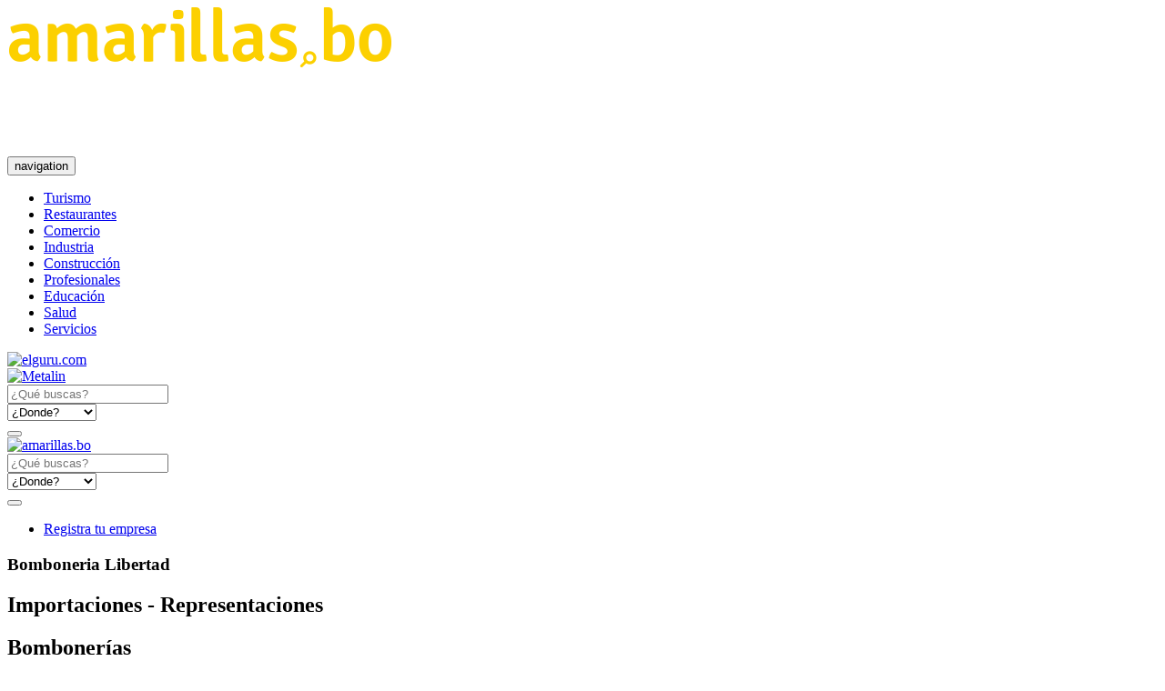

--- FILE ---
content_type: text/html; charset=UTF-8
request_url: https://amarillas.com.bo/empresa/bomboneria-libertad
body_size: 10787
content:
<!DOCTYPE html>
<html lang="en">
	<head>
		<meta name="robots" content="index, follow"/>
<meta charset="UTF-8">
<title>Bomboneria Libertad, Importaciones - Representaciones | Cochabamba</title>
  <meta name="description" content="Importaciones - Representaciones:Bomboneria Libertad%s, Calle Esteban Arze..., Teléfono.:42564...,Bomboneria Libertad - Importaciones y representaciones: Ubicad" />
<meta property="og:title" content="Bomboneria Libertad, Importaciones - Representaciones | Cochabamba" />
<meta property="og:locale" content="es_LA" />
<meta property="og:type" content="website" />
<meta property="og:url" content="http://amarillas.com.bo/empresa/bomboneria-libertad" />
<meta property="og:site_name" content="amarillas.bo" />
<meta property="og:image" content="http://amarillas.com.bo/img/companies/logos/5521-bomboneria-libertad.jpg" />
<meta property="og:image:type" content="image/jpeg" />
<meta property="og:image:width" content="350" />
<meta property="og:image:height" content="350" />
<link rel="image_src" href="https://amarillas.com.bo/img/companies/logos/5521-bomboneria-libertad.jpg" />
<link rel="alternate" hreflang="es-es" media="only screen and (max-width: 640px)" href="https://amarillas.bo" />
  <meta property="og:description" content="Importaciones - Representaciones:Bomboneria Libertad%s, Calle Esteban Arze..., Teléfono.:42564...,Bomboneria Libertad - Importaciones y representaciones: Ubicad" />
<script type="text/javascript">
  if (location!= top.location){
    top.location = 'http://amarillas.bo';
    alert("Página no permitida, por favor haga click en OK para ir a la página oficial.")
  }
</script>
<meta property="fb:app_id" content="215975488751364" /> 
<meta name="twitter:card" content="summary" />
<meta name="twitter:site" content="@amarillas_bo" />
<meta name="twitter:creator" content="@amarillas_bo" />
<meta name="twitter:title" content="Bomboneria Libertad, Importaciones - Representaciones | Cochabamba" />
  <meta name="twitter:description" content="Importaciones - Representaciones:Bomboneria Libertad%s, Calle Esteban Arze..., Teléfono.:42564...,Bomboneria Libertad - Importaciones y representaciones: Ubicad" />
<meta property="twitter:image" content="http://amarillas.com.bo/img/companies/logos/5521-bomboneria-libertad.jpg" />
<meta name="author" content="amarillas.bo"/>        
<meta http-equiv="content-language" content="es" /> 
<meta http-equiv="Content-Type" content="text/html; charset=utf-8" />
<meta content='width=device-width, initial-scale=1, maximum-scale=1, user-scalable=no' name='viewport'>
<link rel="canonical" href="https://amarillas.com.bo/empresa/bomboneria-libertad" />
<link rel="publisher" href="https://plus.google.com/100229488842302222222"/>
<link rel="author" href="https://plus.google.com/100229488842302222222">
  <link href="https://amarillas.com.bo/css/company.css?ver=2.8" rel="stylesheet" type="text/css" />

<!--[if lt IE 9]>    
    <script src="http://apps.bdimg.com/libs/html5shiv/3.7/html5shiv.min.js"></script>
    <script src="http://apps.bdimg.com/libs/respond.js/1.4.2/respond.min.js"></script>
    <link href="http://amarillas.com.bo/css/bootstrap-ie7fix.css" rel="stylesheet" type="text/css" />
<![endif]-->

<link rel="apple-touch-icon" sizes="57x57" href="/apple-icon-57x57.png">
<link rel="apple-touch-icon" sizes="60x60" href="/apple-icon-60x60.png">
<link rel="apple-touch-icon" sizes="72x72" href="/apple-icon-72x72.png">
<link rel="apple-touch-icon" sizes="76x76" href="/apple-icon-76x76.png">
<link rel="apple-touch-icon" sizes="114x114" href="/apple-icon-114x114.png">
<link rel="apple-touch-icon" sizes="120x120" href="/apple-icon-120x120.png">
<link rel="apple-touch-icon" sizes="144x144" href="/apple-icon-144x144.png">
<link rel="apple-touch-icon" sizes="152x152" href="/apple-icon-152x152.png">
<link rel="apple-touch-icon" sizes="180x180" href="/apple-icon-180x180.png">
<link rel="icon" type="image/png" sizes="192x192"  href="/android-icon-192x192.png">
<link rel="icon" type="image/png" sizes="32x32" href="/favicon-32x32.png">
<link rel="icon" type="image/png" sizes="96x96" href="/favicon-96x96.png">
<link rel="icon" type="image/png" sizes="16x16" href="/favicon-16x16.png">
<link rel="manifest" href="/manifest.json">
<meta name="msapplication-TileColor" content="#F0CF2C">
<meta name="msapplication-TileImage" content="/ms-icon-144x144.png">
<meta name="theme-color" content="#F0CF2C">
	</head>
	<body>
		<header>
			<div class="container">  
  <div class="row padding-vertical">
    <div class="col-md-4 text-center" id="logo">          
              <a href="https://amarillas.com.bo" class="navbar-brand" title="Importaciones - Representaciones:Bomboneria Libertad%s, Calle Esteban Arze..., Teléfono.:42564...,Bomboneria Libertad - Importaciones y representaciones: Ubicad"><img src="https://amarillas.com.bo/img/logo.png?=ver2.0" class="img-responsive" alt="amarillas.bo">
                  </a>
          </div>
        <div class="col-md-8 text-right">
      <script async src="https://pagead2.googlesyndication.com/pagead/js/adsbygoogle.js"></script>
      <ins class="adsbygoogle"
           style="display:inline-block;width:728px;height:90px"
           data-ad-client="ca-pub-8154156985497988"
           data-ad-slot="7892037898"></ins>
      <script>
           (adsbygoogle = window.adsbygoogle || []).push({});
      </script>
    </div>
            
  </div>

  </div>              <nav class="navbar navbar-default navbar-static-top">
  <div class="navbar-header">
    <button aria-controls="navbar" aria-expanded="false" data-target="#navbar" data-toggle="collapse" class="navbar-toggle collapsed" type="button">
      <span class="sr-only">navigation</span>
      <span class="icon-bar"></span>
      <span class="icon-bar"></span>
      <span class="icon-bar"></span>
    </button>            
  </div>
  <div class="navbar-collapse collapse" id="navbar">
    <ul class="nav nav-justified snip1135">
            <li class=" "><a href="https://amarillas.com.bo/rubros-principales/turismo" title="Turismo" data-toggle="modal" class="link-modal-ajax" action="signup" rel="nofollow" data-hover="Turismo"><i class="icon-n-turismo"></i>Turismo</a></li>
            <li class=" "><a href="https://amarillas.com.bo/rubros-principales/restaurantes" title="Restaurantes" data-toggle="modal" class="link-modal-ajax" action="signup" rel="nofollow" data-hover="Restaurantes"><i class="icon-n-restaurante"></i>Restaurantes</a></li>
            <li class=" "><a href="https://amarillas.com.bo/rubros-principales/comercio" title="Comercio" data-toggle="modal" class="link-modal-ajax" action="signup" rel="nofollow" data-hover="Comercio"><i class="icon-n-comercio"></i>Comercio</a></li>
            <li class=" "><a href="https://amarillas.com.bo/rubros-principales/industria" title="Industria" data-toggle="modal" class="link-modal-ajax" action="signup" rel="nofollow" data-hover="Industria"><i class="icon-n-industria"></i>Industria</a></li>
            <li class=" "><a href="https://amarillas.com.bo/rubros-principales/construccion" title="Construcción" data-toggle="modal" class="link-modal-ajax" action="signup" rel="nofollow" data-hover="Construcción"><i class="icon-n-construccion"></i>Construcción</a></li>
            <li class=" "><a href="https://amarillas.com.bo/rubros-principales/profesionales" title="Profesionales" data-toggle="modal" class="link-modal-ajax" action="signup" rel="nofollow" data-hover="Profesionales"><i class="icon-n-profesionales"></i>Profesionales</a></li>
            <li class=" "><a href="https://amarillas.com.bo/rubros-principales/educacion" title="Educación" data-toggle="modal" class="link-modal-ajax" action="signup" rel="nofollow" data-hover="Educación"><i class="icon-n-educacion"></i>Educación</a></li>
            <li class="hidden-sm hidden-md "><a href="https://amarillas.com.bo/rubros-principales/salud" title="Salud" data-toggle="modal" class="link-modal-ajax" action="signup" rel="nofollow" data-hover="Salud"><i class="icon-n-salud"></i>Salud</a></li>
            <li class="hidden-sm hidden-md "><a href="https://amarillas.com.bo/rubros-principales/servicios" title="Servicios" data-toggle="modal" class="link-modal-ajax" action="signup" rel="nofollow" data-hover="Servicios"><i class="icon-n-servicios"></i>Servicios</a></li>
          </ul>          
  </div>
</nav>      		</header>
		
		
		
		<section>
			<div class="container-fluid" id="wrap">
				<div class="col-md-2 col-xs-12" id="b-left">					
          <div class="list-banners">
                        	<div class="col-md-12 col-sm-6 col-xs-6">
	<a href="http://elguru.com/" title="elguru.com" target="_blank"> <img src="https://amarillas.com.bo/img/elguru.gif" class="img-responsive bann" alt="elguru.com"> </a>
</div>

<div class="col-md-12 col-sm-6 col-xs-6">
	<a href="http://maquinas.com.bo" title="Metalin" target="_blank"> <img src="https://amarillas.com.bo/banners/menu/img/metalinamar.gif" alt="Metalin" class="img-responsive"> </a>
</div>
	                      </div>
        </div>			
				        <div class="col-md-8 fxd-map" id="wrap_content">
        																
                                <div id="search" class="col-xs-12 mini hidden-xs">
        <div id="form" class="col-xs-12">
                <form method="POST" action="https://amarillas.com.bo/search" accept-charset="UTF-8"><input name="_token" type="hidden" value="1tQL14IK1kNtQPU0f2wAjo4JhDUkI9Ocht3uxuVp">    
        <input type="hidden" name="_token" value="1tQL14IK1kNtQPU0f2wAjo4JhDUkI9Ocht3uxuVp">
        <div class="col-xs-12 col-sm-6">
            <input placeholder="¿Qué buscas?" class="form-control input-lg" autocomplete="off" name="q" type="text" value="">
        </div>
        <div class="col-xs-12 col-sm-4">
            <select name="departamento" class="nice nice-select wide">
                <option value="0" selected>¿Donde?</option>
                                <option value="beni">Beni</option>            
                                <option value="cochabamba">Cochabamba</option>            
                                <option value="la-paz">La Paz</option>            
                                <option value="oruro">Oruro</option>            
                                <option value="pando">Pando</option>            
                                <option value="potosi">Potosí</option>            
                                <option value="santa-cruz">Santa Cruz</option>            
                                <option value="sucre">Sucre</option>            
                                <option value="tarija">Tarija</option>            
                            </select>
        </div>
        <div class="col-xs-12 col-sm-2">
            <button class="btnSearch" id="buscar" tabindex="5">
                <i class="icon-n-buscador"></i>
            </button>
        </div>

        </form>
    </div>
        <div class="clearfix"></div>
        
        
</div>                    
					<section class="col-xs-12 fxd-map">
					
						<div class="row">
							                              <div id="amtop"></div>
<div id="menutop">
  <div class="container-fluid">
    <div class="col-md-2">
      <a href="https://amarillas.com.bo" class="navbar-brand" title="Importaciones - Representaciones:Bomboneria Libertad%s, Calle Esteban Arze..., Teléfono.:42564...,Bomboneria Libertad - Importaciones y representaciones: Ubicad"><img src="https://amarillas.com.bo/img/logo_small.png" class="img-responsive" alt="amarillas.bo">
      </a>
    </div>

    <div class="col-md-8">
            <form method="POST" action="https://amarillas.com.bo/search" accept-charset="UTF-8"><input name="_token" type="hidden" value="1tQL14IK1kNtQPU0f2wAjo4JhDUkI9Ocht3uxuVp">    
      <input type="hidden" name="_token" value="1tQL14IK1kNtQPU0f2wAjo4JhDUkI9Ocht3uxuVp">
      <div class="col col-md-6">
          <input placeholder="¿Qué buscas?" class="form-control input-lg" name="q" type="text" value="">
      </div>
      <div class="col col-md-4">
          <select name="departamento" class="nice nice-select wide">
              <option value="0" selected>¿Donde?</option>
                            <option value="beni">Beni</option>            
                            <option value="cochabamba">Cochabamba</option>            
                            <option value="la-paz">La Paz</option>            
                            <option value="oruro">Oruro</option>            
                            <option value="pando">Pando</option>            
                            <option value="potosi">Potosí</option>            
                            <option value="santa-cruz">Santa Cruz</option>            
                            <option value="sucre">Sucre</option>            
                            <option value="tarija">Tarija</option>            
                        </select>
      </div>
      <div class="col col-md-2">
          <button class="btnSearch" id="buscar" tabindex="5">
              <i class="icon-n-buscador"></i>
          </button>
      </div>

      </form>
  </div>

  <div class="col-md-2">
    <ul class="menu">
      <li><a href="https://amarillas.com.bo/registrar-empresa" rel="nofollow" title="Registra tu empresa" class="">Registra tu empresa</a></li>
    </ul>
  </div>

  </div>
</div>              							
<div class="profile" itemscope itemtype="http://schema.org/LocalBusiness" id='schema-organization'>
  <div class="col-xs-12 content-wrap">
    <div class="header">
            <div class="info-name">
        <hgroup>
          <h1 class="profile-title"><span itemprop="name">Bomboneria Libertad</span></h1>
                      <h2 class="profile-slogan">Importaciones - Representaciones</h2>
                  </hgroup>
        <meta itemprop="priceRange" content="bs">
          
<div class="details ">
  <div class="categories"> 
     
                    <h2>Bombonerías</h2>
                <h2>Chocolates</h2>
                <h2>Elaboración de cacao, chocolate y productos de confitería</h2>
     
      </div>
</div>
      </div>
    </div>

    <div class="col-xs-12 text-center">
              <div id="pub-go-view" style="display: inline-block;"><script async src="https://pagead2.googlesyndication.com/pagead/js/adsbygoogle.js?client=ca-pub-5522101908917508"
     crossorigin="anonymous"></script>
<!-- profile -->
<ins class="adsbygoogle"
     style="display:block"
     data-ad-client="ca-pub-5522101908917508"
     data-ad-slot="7750597508"
     data-ad-format="auto"
     data-full-width-responsive="true"></ins>
<script>
     (adsbygoogle = window.adsbygoogle || []).push({});
</script></div>
          </div>
    <div class="col-xs-12 body">
      <div class="info">
        <div class="logo" >
          <img src="https://amarillas.com.bo/img/companies/logos/5521-bomboneria-libertad.jpg" itemprop="logo" class="img-responsive" alt="Bomboneria Libertad">
                      <meta itemprop="image" content="http://amarillas.com.bo/img/companies/logos/5521-bomboneria-libertad.jpg">
                  </div>
        <div class="information">
  <div class="info_item">
    <div itemprop="address" itemscope itemtype="http://schema.org/PostalAddress">
      <i class="icon-n-marcador"></i>
      <span itemprop="streetAddress"> Calle Esteban Arze entre Calama y Jordan  Nº 0-455 </span>
      <span itemprop="addressLocality">              , Central,
            <a href="https://amarillas.com.bo/departamento/cochabamba" title="Cochabamba">Cochabamba</a>, Bolivia</span>
              <a href="#map" class="page-scroll btn btn-success btn-xs">Ver mapa</a>
          </div>
  </div>
          
                    <div class="info_item">
                <i class="fa fa-phone"></i>
         
        <span class="term">Teléfono: </span><span itemprop="telephone">4256437</span>
      </div>  
        
     
  <meta itemprop="url" content="http://amarillas.com.bo/empresa/bomboneria-libertad" />
        <div class="info_item">
      <i class="fa fa-globe" aria-hidden="true"></i> <span class="term">Página web: </span> <span> <a itemprop="sameAs" rel="nofollow" title="http://www.bombonerialibertad.com" href="http://www.bombonerialibertad.com" target="_blank">http://www.bombonerialibertad.com</a></span>
    </div>
   
      
  </div>      </div>
    </div>
    
    <div class="col-xs-12 bar" itemprop="aggregateRating" itemscope itemtype="http://schema.org/AggregateRating">
      <meta itemprop="ratingValue" content="4.43">
      <meta itemprop="ratingCount" content="6">
      <div class="col col-md-4"> 
        <div class="rate">
          <span>Califica este perfil  </span> <div id="userRate"></div>  
        </div>
      </div>
            <div class="col col-md-8">
        <div class="network-item">
        <span class="term">Redes Sociales: </span>
        <ul class="network effect">
                  <li>
                            <a class="fb" title="https://www.facebook.com/bombonerialibertad/" rel="nofollow" href="https://www.facebook.com/bombonerialibertad/" target="_blank"> <i class="fa fa-facebook"></i></a>
                        </li>
                </ul>
        </div> 
      </div>
            
    </div>

          <div class="col-xs-12 ">
        <div class="description">
          <div class="block">
            <h3>Acerca De Nosotros</h3>
            Bomboneria Libertad - Importaciones y representaciones: Ubicados en Cochabamba, dedicados a la importación y representación de reconocidas marcas internacionales en el rubro de chocolates, Bombones, Galletas y Caramelos.
          </div>
        </div>
      </div>      
     
    
                            

          <div id="pub-go-about"><script async src="https://pagead2.googlesyndication.com/pagead/js/adsbygoogle.js?client=ca-pub-5522101908917508"
     crossorigin="anonymous"></script>
<!-- amarillas_perfil -->
<ins class="adsbygoogle"
     style="display:inline-block;width:728px;height:90px"
     data-ad-client="ca-pub-5522101908917508"
     data-ad-slot="6437515834"></ins>
<script>
     (adsbygoogle = window.adsbygoogle || []).push({});
</script></div>
    
          <div class="col-xs-12 ">
        <div class="description">
          <div class="block">
            <h3>Nosotros</h3>
            <p>&nbsp;Elaboracion de bombones y Chocolates en mas de 50 Variedades de Trufas, Cremas y con Licor, obtenidas de exclusivas recetas Europeas.</p>
<p>Presentaciones: Cajas de Regalo, latas y&nbsp; por peso (GRANEL)</p>
<p>Chocolates para toda ocasion: Pascua - Navidad- Ocasiones de amor, dia de la Madre y otros</p>
<p>Fraccionamos Frutos Secos, Granos y Snacks como:</p>
<p>Pistachios, Arandanos, Almendras Espa&ntilde;olas Tostadas, Casta&ntilde;as de Caju, Semillas de Carote y Zapallo tostadas y otras.</p>
          </div>
        </div>
      </div>
                   
    
    <div class="clearfix"></div>
              <div class="col-xs-12">
  <div class="products-wrap block" id="ProductsWrap">
    <h3>Nuestros productos</h3>
    <div class="row">   
              <div class="col-xs-6">
          <div class="product-box" >
            <a title="Producto de Bomboneria Libertad" href="javascript:;" data-fancybox='products' data-src="#modal-70"> 
              <img src="https://amarillas.com.bo/img/companies/5521/products/small_589eaf3d25fe6b3a2e17e7e300f5f3269396f1e8.jpg" class="img-responsive" alt="Bomboneria Libertad">
              <div class="product-info">
                <h4>Bombones Trufas</h4>
                <h5></h5>
              </div>
                          </a>
            <div class="checkboxes">
              <input id="cb-70" type="checkbox" data-product="{&quot;id&quot;:70,&quot;company_id&quot;:5521,&quot;name&quot;:&quot;Bombones Trufas&quot;,&quot;image&quot;:&quot;589eaf3d25fe6b3a2e17e7e300f5f3269396f1e8.jpg&quot;,&quot;description&quot;:null,&quot;price&quot;:null,&quot;currency&quot;:&quot;Bs&quot;}"/>
              <label class="background" for="cb-70"></label>
            </div>  
          </div>
        </div>
        
        <div class='prods-modal' id="modal-70" style="display: none;">
          
          <div class="row">
            <div class="col-xs-12 mods-content">
              <div class="title-modal">
                <h3>Bomboneria Libertad</h3>
              </div>
              <div class="row">
                <div class="col-xs-12">
                  <img src="https://amarillas.com.bo/img/companies/5521/products/big_589eaf3d25fe6b3a2e17e7e300f5f3269396f1e8.jpg" class="img-responsive" alt="Bomboneria Libertad">
                </div>
                <div class="col-12">
                  <h4>Bombones Trufas</h4>
                  <p></p>
                </div>
              </div>
            </div>
          </div>
        </div>
              <div class="col-xs-6">
          <div class="product-box" >
            <a title="Producto de Bomboneria Libertad" href="javascript:;" data-fancybox='products' data-src="#modal-71"> 
              <img src="https://amarillas.com.bo/img/companies/5521/products/small_a912c0453c258aff0516723422c9d0460a11ba06.jpg" class="img-responsive" alt="Bomboneria Libertad">
              <div class="product-info">
                <h4>Dátiles</h4>
                <h5></h5>
              </div>
                          </a>
            <div class="checkboxes">
              <input id="cb-71" type="checkbox" data-product="{&quot;id&quot;:71,&quot;company_id&quot;:5521,&quot;name&quot;:&quot;D\u00e1tiles&quot;,&quot;image&quot;:&quot;a912c0453c258aff0516723422c9d0460a11ba06.jpg&quot;,&quot;description&quot;:null,&quot;price&quot;:null,&quot;currency&quot;:&quot;Bs&quot;}"/>
              <label class="background" for="cb-71"></label>
            </div>  
          </div>
        </div>
                  <div class="clearfix"></div>
        
        <div class='prods-modal' id="modal-71" style="display: none;">
          
          <div class="row">
            <div class="col-xs-12 mods-content">
              <div class="title-modal">
                <h3>Bomboneria Libertad</h3>
              </div>
              <div class="row">
                <div class="col-xs-12">
                  <img src="https://amarillas.com.bo/img/companies/5521/products/big_a912c0453c258aff0516723422c9d0460a11ba06.jpg" class="img-responsive" alt="Bomboneria Libertad">
                </div>
                <div class="col-12">
                  <h4>Dátiles</h4>
                  <p></p>
                </div>
              </div>
            </div>
          </div>
        </div>
              <div class="col-xs-6">
          <div class="product-box" >
            <a title="Producto de Bomboneria Libertad" href="javascript:;" data-fancybox='products' data-src="#modal-72"> 
              <img src="https://amarillas.com.bo/img/companies/5521/products/small_276ffe3fe1c0d94c650714c8185d2d27704f24f9.jpg" class="img-responsive" alt="Bomboneria Libertad">
              <div class="product-info">
                <h4>Ferrero Rocher</h4>
                <h5></h5>
              </div>
                          </a>
            <div class="checkboxes">
              <input id="cb-72" type="checkbox" data-product="{&quot;id&quot;:72,&quot;company_id&quot;:5521,&quot;name&quot;:&quot;Ferrero Rocher&quot;,&quot;image&quot;:&quot;276ffe3fe1c0d94c650714c8185d2d27704f24f9.jpg&quot;,&quot;description&quot;:null,&quot;price&quot;:null,&quot;currency&quot;:&quot;Bs&quot;}"/>
              <label class="background" for="cb-72"></label>
            </div>  
          </div>
        </div>
        
        <div class='prods-modal' id="modal-72" style="display: none;">
          
          <div class="row">
            <div class="col-xs-12 mods-content">
              <div class="title-modal">
                <h3>Bomboneria Libertad</h3>
              </div>
              <div class="row">
                <div class="col-xs-12">
                  <img src="https://amarillas.com.bo/img/companies/5521/products/big_276ffe3fe1c0d94c650714c8185d2d27704f24f9.jpg" class="img-responsive" alt="Bomboneria Libertad">
                </div>
                <div class="col-12">
                  <h4>Ferrero Rocher</h4>
                  <p></p>
                </div>
              </div>
            </div>
          </div>
        </div>
              <div class="col-xs-6">
          <div class="product-box" >
            <a title="Producto de Bomboneria Libertad" href="javascript:;" data-fancybox='products' data-src="#modal-73"> 
              <img src="https://amarillas.com.bo/img/companies/5521/products/small_1fd99c63e2c5e1adcc195f68344c2f9d6a87f864.jpg" class="img-responsive" alt="Bomboneria Libertad">
              <div class="product-info">
                <h4>Bombones</h4>
                <h5></h5>
              </div>
                          </a>
            <div class="checkboxes">
              <input id="cb-73" type="checkbox" data-product="{&quot;id&quot;:73,&quot;company_id&quot;:5521,&quot;name&quot;:&quot;Bombones&quot;,&quot;image&quot;:&quot;1fd99c63e2c5e1adcc195f68344c2f9d6a87f864.jpg&quot;,&quot;description&quot;:null,&quot;price&quot;:null,&quot;currency&quot;:&quot;Bs&quot;}"/>
              <label class="background" for="cb-73"></label>
            </div>  
          </div>
        </div>
                  <div class="clearfix"></div>
        
        <div class='prods-modal' id="modal-73" style="display: none;">
          
          <div class="row">
            <div class="col-xs-12 mods-content">
              <div class="title-modal">
                <h3>Bomboneria Libertad</h3>
              </div>
              <div class="row">
                <div class="col-xs-12">
                  <img src="https://amarillas.com.bo/img/companies/5521/products/big_1fd99c63e2c5e1adcc195f68344c2f9d6a87f864.jpg" class="img-responsive" alt="Bomboneria Libertad">
                </div>
                <div class="col-12">
                  <h4>Bombones</h4>
                  <p></p>
                </div>
              </div>
            </div>
          </div>
        </div>
              <div class="col-xs-6">
          <div class="product-box" >
            <a title="Producto de Bomboneria Libertad" href="javascript:;" data-fancybox='products' data-src="#modal-74"> 
              <img src="https://amarillas.com.bo/img/companies/5521/products/small_df6355a05be5daf5d305cab6d59a38013acdd8b7.jpg" class="img-responsive" alt="Bomboneria Libertad">
              <div class="product-info">
                <h4>Bombones Variados</h4>
                <h5></h5>
              </div>
                          </a>
            <div class="checkboxes">
              <input id="cb-74" type="checkbox" data-product="{&quot;id&quot;:74,&quot;company_id&quot;:5521,&quot;name&quot;:&quot;Bombones Variados&quot;,&quot;image&quot;:&quot;df6355a05be5daf5d305cab6d59a38013acdd8b7.jpg&quot;,&quot;description&quot;:null,&quot;price&quot;:null,&quot;currency&quot;:&quot;Bs&quot;}"/>
              <label class="background" for="cb-74"></label>
            </div>  
          </div>
        </div>
        
        <div class='prods-modal' id="modal-74" style="display: none;">
          
          <div class="row">
            <div class="col-xs-12 mods-content">
              <div class="title-modal">
                <h3>Bomboneria Libertad</h3>
              </div>
              <div class="row">
                <div class="col-xs-12">
                  <img src="https://amarillas.com.bo/img/companies/5521/products/big_df6355a05be5daf5d305cab6d59a38013acdd8b7.jpg" class="img-responsive" alt="Bomboneria Libertad">
                </div>
                <div class="col-12">
                  <h4>Bombones Variados</h4>
                  <p></p>
                </div>
              </div>
            </div>
          </div>
        </div>
              <div class="col-xs-6">
          <div class="product-box" >
            <a title="Producto de Bomboneria Libertad" href="javascript:;" data-fancybox='products' data-src="#modal-75"> 
              <img src="https://amarillas.com.bo/img/companies/5521/products/small_6aa1af3a0d6fa74b48d2f77872745838e2b3457b.jpg" class="img-responsive" alt="Bomboneria Libertad">
              <div class="product-info">
                <h4>Anthon Berg</h4>
                <h5></h5>
              </div>
                          </a>
            <div class="checkboxes">
              <input id="cb-75" type="checkbox" data-product="{&quot;id&quot;:75,&quot;company_id&quot;:5521,&quot;name&quot;:&quot;Anthon Berg&quot;,&quot;image&quot;:&quot;6aa1af3a0d6fa74b48d2f77872745838e2b3457b.jpg&quot;,&quot;description&quot;:null,&quot;price&quot;:null,&quot;currency&quot;:&quot;Bs&quot;}"/>
              <label class="background" for="cb-75"></label>
            </div>  
          </div>
        </div>
                  <div class="clearfix"></div>
        
        <div class='prods-modal' id="modal-75" style="display: none;">
          
          <div class="row">
            <div class="col-xs-12 mods-content">
              <div class="title-modal">
                <h3>Bomboneria Libertad</h3>
              </div>
              <div class="row">
                <div class="col-xs-12">
                  <img src="https://amarillas.com.bo/img/companies/5521/products/big_6aa1af3a0d6fa74b48d2f77872745838e2b3457b.jpg" class="img-responsive" alt="Bomboneria Libertad">
                </div>
                <div class="col-12">
                  <h4>Anthon Berg</h4>
                  <p></p>
                </div>
              </div>
            </div>
          </div>
        </div>
              <div class="col-xs-6">
          <div class="product-box" >
            <a title="Producto de Bomboneria Libertad" href="javascript:;" data-fancybox='products' data-src="#modal-76"> 
              <img src="https://amarillas.com.bo/img/companies/5521/products/small_fe966df5dd437b56348bd6d5394677047c0d6cde.jpg" class="img-responsive" alt="Bomboneria Libertad">
              <div class="product-info">
                <h4>Chocolates Lindor</h4>
                <h5></h5>
              </div>
                          </a>
            <div class="checkboxes">
              <input id="cb-76" type="checkbox" data-product="{&quot;id&quot;:76,&quot;company_id&quot;:5521,&quot;name&quot;:&quot;Chocolates Lindor&quot;,&quot;image&quot;:&quot;fe966df5dd437b56348bd6d5394677047c0d6cde.jpg&quot;,&quot;description&quot;:null,&quot;price&quot;:null,&quot;currency&quot;:&quot;Bs&quot;}"/>
              <label class="background" for="cb-76"></label>
            </div>  
          </div>
        </div>
        
        <div class='prods-modal' id="modal-76" style="display: none;">
          
          <div class="row">
            <div class="col-xs-12 mods-content">
              <div class="title-modal">
                <h3>Bomboneria Libertad</h3>
              </div>
              <div class="row">
                <div class="col-xs-12">
                  <img src="https://amarillas.com.bo/img/companies/5521/products/big_fe966df5dd437b56348bd6d5394677047c0d6cde.jpg" class="img-responsive" alt="Bomboneria Libertad">
                </div>
                <div class="col-12">
                  <h4>Chocolates Lindor</h4>
                  <p></p>
                </div>
              </div>
            </div>
          </div>
        </div>
              <div class="col-xs-6">
          <div class="product-box" >
            <a title="Producto de Bomboneria Libertad" href="javascript:;" data-fancybox='products' data-src="#modal-77"> 
              <img src="https://amarillas.com.bo/img/companies/5521/products/small_89b98f7be8afc23ebefc3e02f86ebb89cbe74176.jpg" class="img-responsive" alt="Bomboneria Libertad">
              <div class="product-info">
                <h4>Trufas</h4>
                <h5></h5>
              </div>
                          </a>
            <div class="checkboxes">
              <input id="cb-77" type="checkbox" data-product="{&quot;id&quot;:77,&quot;company_id&quot;:5521,&quot;name&quot;:&quot;Trufas&quot;,&quot;image&quot;:&quot;89b98f7be8afc23ebefc3e02f86ebb89cbe74176.jpg&quot;,&quot;description&quot;:null,&quot;price&quot;:null,&quot;currency&quot;:&quot;Bs&quot;}"/>
              <label class="background" for="cb-77"></label>
            </div>  
          </div>
        </div>
                  <div class="clearfix"></div>
        
        <div class='prods-modal' id="modal-77" style="display: none;">
          
          <div class="row">
            <div class="col-xs-12 mods-content">
              <div class="title-modal">
                <h3>Bomboneria Libertad</h3>
              </div>
              <div class="row">
                <div class="col-xs-12">
                  <img src="https://amarillas.com.bo/img/companies/5521/products/big_89b98f7be8afc23ebefc3e02f86ebb89cbe74176.jpg" class="img-responsive" alt="Bomboneria Libertad">
                </div>
                <div class="col-12">
                  <h4>Trufas</h4>
                  <p></p>
                </div>
              </div>
            </div>
          </div>
        </div>
          </div>
    <div class="row">
      <div class="col-xs-12">
        <div class="table-responsive" id="tableWrap">
          <table class="table table-striped">
            <thead>
              <tr>
                <th>Nombre</th>
                <th>Cantidad</th>
                <th>Monto</th>
              </tr>
            </thead>
            <tbody class="text-right">
              <tr class="total text-right">
                <td><strong>Total</strong></td>
                <td colspan="2" class="total-value"></td>
              </tr>
            </tbody>
          </table>
        </div>
        <div class="text-right quote">
          <form class="form-inline" id="quoteForm">
            <div class="form-group">
              <input class='form-control' type="text" name="name" value="" placeholder="Nombre">
            </div>
            <div class="form-group">
              <input class='form-control' type="text" name="phone" value="" placeholder="Teléfono">
            </div>
            <div class="form-group">
              <input class='form-control' type="email" name="email" value="" placeholder="Email">
            </div>
            <input type="hidden" name="_token" value="1tQL14IK1kNtQPU0f2wAjo4JhDUkI9Ocht3uxuVp">
            <input type="hidden" name="company_id" value="5521">
            <button class="btn btn-ylw-info"> Cotizar</button>
          </form>
        </div>
      </div>
    </div>
  </div>
</div>
<div class="clearfix"></div>
              <div class="col-xs-12">
	<div class="gallery block">
		<h3 >Galería</h3>

    		<div class="row">
			        <div class="col-sm-3 col-xs-6">
          <div class="image">
            <a title="Imagen de Bomboneria Libertad" href="https://amarillas.com.bo/img/companies/5521/gallery/big_45810369304cd76fe3d4f12c685bfa32b19191ff.jpg" data-fancybox='gallery'> <img src="https://amarillas.com.bo/img/companies/5521/gallery/small_45810369304cd76fe3d4f12c685bfa32b19191ff.jpg" class="img-responsive" alt="Bomboneria Libertad"> </a>
          </div>
        </div>
			        <div class="col-sm-3 col-xs-6">
          <div class="image">
            <a title="Imagen de Bomboneria Libertad" href="https://amarillas.com.bo/img/companies/5521/gallery/big_c52eb85b0bcc3da15646786b3148199673e74c80.jpg" data-fancybox='gallery'> <img src="https://amarillas.com.bo/img/companies/5521/gallery/small_c52eb85b0bcc3da15646786b3148199673e74c80.jpg" class="img-responsive" alt="Bomboneria Libertad"> </a>
          </div>
        </div>
			        <div class="col-sm-3 col-xs-6">
          <div class="image">
            <a title="Imagen de Bomboneria Libertad" href="https://amarillas.com.bo/img/companies/5521/gallery/big_7bf0a2595e9d512e83fe0c540f29dc0998df57ea.jpg" data-fancybox='gallery'> <img src="https://amarillas.com.bo/img/companies/5521/gallery/small_7bf0a2595e9d512e83fe0c540f29dc0998df57ea.jpg" class="img-responsive" alt="Bomboneria Libertad"> </a>
          </div>
        </div>
			        <div class="col-sm-3 col-xs-6">
          <div class="image">
            <a title="Imagen de Bomboneria Libertad" href="https://amarillas.com.bo/img/companies/5521/gallery/big_d5a174f3f0e9661361741411423ae82e1e7b114e.jpg" data-fancybox='gallery'> <img src="https://amarillas.com.bo/img/companies/5521/gallery/small_d5a174f3f0e9661361741411423ae82e1e7b114e.jpg" class="img-responsive" alt="Bomboneria Libertad"> </a>
          </div>
        </div>
			        <div class="col-sm-3 col-xs-6">
          <div class="image">
            <a title="Imagen de Bomboneria Libertad" href="https://amarillas.com.bo/img/companies/5521/gallery/big_549734bc6434d926d7ac710b7644c3bfcb1ba348.jpg" data-fancybox='gallery'> <img src="https://amarillas.com.bo/img/companies/5521/gallery/small_549734bc6434d926d7ac710b7644c3bfcb1ba348.jpg" class="img-responsive" alt="Bomboneria Libertad"> </a>
          </div>
        </div>
			        <div class="col-sm-3 col-xs-6">
          <div class="image">
            <a title="Imagen de Bomboneria Libertad" href="https://amarillas.com.bo/img/companies/5521/gallery/big_5e683db3de6f5872eab6c501c181aa06b3ca986a.jpg" data-fancybox='gallery'> <img src="https://amarillas.com.bo/img/companies/5521/gallery/small_5e683db3de6f5872eab6c501c181aa06b3ca986a.jpg" class="img-responsive" alt="Bomboneria Libertad"> </a>
          </div>
        </div>
			        <div class="col-sm-3 col-xs-6">
          <div class="image">
            <a title="Imagen de Bomboneria Libertad" href="https://amarillas.com.bo/img/companies/5521/gallery/big_064bd1f1eb1fce2a5e60e8a61041caf41828651b.jpg" data-fancybox='gallery'> <img src="https://amarillas.com.bo/img/companies/5521/gallery/small_064bd1f1eb1fce2a5e60e8a61041caf41828651b.jpg" class="img-responsive" alt="Bomboneria Libertad"> </a>
          </div>
        </div>
			        <div class="col-sm-3 col-xs-6">
          <div class="image">
            <a title="Imagen de Bomboneria Libertad" href="https://amarillas.com.bo/img/companies/5521/gallery/big_c2c3417d3f024bfeae6f12605627b133756e3a19.jpg" data-fancybox='gallery'> <img src="https://amarillas.com.bo/img/companies/5521/gallery/small_c2c3417d3f024bfeae6f12605627b133756e3a19.jpg" class="img-responsive" alt="Bomboneria Libertad"> </a>
          </div>
        </div>
			        <div class="col-sm-3 col-xs-6">
          <div class="image">
            <a title="Imagen de Bomboneria Libertad" href="https://amarillas.com.bo/img/companies/5521/gallery/big_1489b4670cefa58491b128b2c1fdcb889a2c9939.jpg" data-fancybox='gallery'> <img src="https://amarillas.com.bo/img/companies/5521/gallery/small_1489b4670cefa58491b128b2c1fdcb889a2c9939.jpg" class="img-responsive" alt="Bomboneria Libertad"> </a>
          </div>
        </div>
			        <div class="col-sm-3 col-xs-6">
          <div class="image">
            <a title="Imagen de Bomboneria Libertad" href="https://amarillas.com.bo/img/companies/5521/gallery/big_23e5f07813b1ee5db96c918e762f0a002fc3ac8b.jpg" data-fancybox='gallery'> <img src="https://amarillas.com.bo/img/companies/5521/gallery/small_23e5f07813b1ee5db96c918e762f0a002fc3ac8b.jpg" class="img-responsive" alt="Bomboneria Libertad"> </a>
          </div>
        </div>
			        <div class="col-sm-3 col-xs-6">
          <div class="image">
            <a title="Imagen de Bomboneria Libertad" href="https://amarillas.com.bo/img/companies/5521/gallery/big_f0b3c94d6fb606b597fa63afca2c427e0c5e8377.jpg" data-fancybox='gallery'> <img src="https://amarillas.com.bo/img/companies/5521/gallery/small_f0b3c94d6fb606b597fa63afca2c427e0c5e8377.jpg" class="img-responsive" alt="Bomboneria Libertad"> </a>
          </div>
        </div>
			        <div class="col-sm-3 col-xs-6">
          <div class="image">
            <a title="Imagen de Bomboneria Libertad" href="https://amarillas.com.bo/img/companies/5521/gallery/big_06e3642994ea1a9505fa295e0fcb201d7e2ed2b7.jpg" data-fancybox='gallery'> <img src="https://amarillas.com.bo/img/companies/5521/gallery/small_06e3642994ea1a9505fa295e0fcb201d7e2ed2b7.jpg" class="img-responsive" alt="Bomboneria Libertad"> </a>
          </div>
        </div>
					</div>
    	</div>
</div>
<div class="clearfix"></div>
            <div class="col-xs-12">
  ad
    </div>
        <div id="init"></div>
    <div class="clearfix"></div>
                
          <div itemprop="geo" itemscope itemtype="http://schema.org/GeoCoordinates">
        <meta itemprop="latitude" content="-17.39534" />
        <meta itemprop="longitude" content="-66.156601" />
      </div>
          
      <div class="section-map">
        <h3 class="text-center"> Ubicación </h3>
                      <div class="map" id='map'></div>
      </div>
        
        <div class="col-sm-6 col-sm-offset-3 ">    
      <button type="button" class="btn btn-ylw-info btn-block btn-send" data-toggle="modal" data-target="#myModal">Enviar Mensaje</button>
    </div>
    
    <div class="col-xs-12">
      <h3 class="social">Comparte esté perfil con tus amigos!</h3>
      <div id="social-links"><ul><li><a href="https://www.facebook.com/sharer/sharer.php?u=http://amarillas.com.bo/empresa/bomboneria-libertad" class="social-button " id=""><span class="fa fa-facebook-official"></span></a></li><li><a href="https://twitter.com/intent/tweet?text=Bomboneria+Libertad&url=http://amarillas.com.bo/empresa/bomboneria-libertad" class="social-button " id=""><span class="fa fa-twitter"></span></a></li><li><a href="http://www.linkedin.com/shareArticle?mini=true&url=http://amarillas.com.bo/empresa/bomboneria-libertad&title=Bomboneria+Libertad&summary=Bomboneria+Libertad+-+Importaciones+y+representaciones%3A+Ubicados+en+Cochabamba%2C+dedicados+a+la+importaci%C3%B3n+y+representaci%C3%B3n+de+reconocidas+marcas+internacionales+en+el+rubro+de+chocolates%2C+Bombones%2C+Galletas+y+Caramelos." class="social-button " id=""><span class="fa fa-linkedin"></span></a></li><li><a target="_blank" href="https://web.whatsapp.com/send?text=http://amarillas.com.bo/empresa/bomboneria-libertad" class="social-button " id="wapp"><span class="fa fa-whatsapp"></span></a></li></ul></div>
    </div>

  </div>    
  <div class="row">

    <div class="col-xs-12">
      <div class="related-companies">
        <h3>Empresas Similares</h3>
        <div class="row">
          
          
          <div class="left-company col-xs-12 col-md-4">
            <section class="company_small">
    <div class="info full">
          
    <div class="name">
            <h2>
        <a href="https://amarillas.com.bo/empresa/chocolates-para-ti-cbba" title="CHOCOLATES PARA TI CBBA">CHOCOLATES PARA TI C...</a>
      </h2>
    </div>
    
    <p class="category">
       
               <a href="https://amarillas.com.bo/rubro/bombonerias" title="Bombonerías">Bomboner&iacute;as</a> <br>          
         

    </p>
          
    <p class='address'><span class="icon-n-marcador"></span> 
        <span>Aniceto Padilla Nº 0508.....</span>
    </p>
      
  </div>
  <div class="footer">            
        <a href="https://amarillas.com.bo/empresa/chocolates-para-ti-cbba" rel="nofollow" title="Ver más información de CHOCOLATES PARA TI CBBA">Ver m&aacute;s</a>            
  </div>
    
</section>
          </div>
          <div class="left-company col-xs-12 col-md-4">
            <section class="company_small">
    <div class="info full">
          
    <div class="name">
            <h2>
        <a href="https://amarillas.com.bo/empresa/sociedad-industrial-incona-ltda" title="SOCIEDAD INDUSTRIAL INCONA LTDA.">SOCIEDAD INDUSTRIAL...</a>
      </h2>
    </div>
    
    <p class="category">
       
               <a href="https://amarillas.com.bo/rubro/elaboracion-de-cacao-chocolate-y-productos-de-confiteria" title="Elaboración de cacao, cho...">Elaboraci&oacute;n de cacao, cho...</a> <br>          
         

    </p>
          
    <p class='address'><span class="icon-n-marcador"></span> 
        <span>Av. Blanco Galindo Km 6.....</span>
    </p>
      
  </div>
  <div class="footer">            
        <a href="https://amarillas.com.bo/empresa/sociedad-industrial-incona-ltda" rel="nofollow" title="Ver más información de SOCIEDAD INDUSTRIAL INCONA LTDA.">Ver m&aacute;s</a>            
  </div>
    
</section>
          </div>
          <div class="left-company col-xs-12 col-md-4">
            <section class="company_small">
    <div class="info full">
          
    <div class="name">
            <h2>
        <a href="https://amarillas.com.bo/empresa/voglio" title="VOGLIO">VOGLIO</a>
      </h2>
    </div>
    
    <p class="category">
       
               <a href="https://amarillas.com.bo/rubro/elaboracion-de-cacao-chocolate-y-productos-de-confiteria" rel="nofollow" title="Elaboración de cacao, cho...">Elaboraci&oacute;n de cacao, cho...</a> <br>          
         

    </p>
          
    <p class='address'><span class="icon-n-marcador"></span> 
        <span>Av. Villazon Km 8.5  N°.....</span>
    </p>
      
  </div>
  <div class="footer">            
        <a href="https://amarillas.com.bo/empresa/voglio" rel="nofollow" title="Ver más información de VOGLIO">Ver m&aacute;s</a>            
  </div>
    
</section>
          </div>

          <div class="clearfix">
            <div class="col-xs-12">
              
            </div>
          </div>

                    
        </div>
      </div>
    </div>
    
  </div>

                        
      <div class="row">
      <div class="col-xs-12">        
        <div id="tags">
          <h3>Rubros Relacionados</h3>
          
          <div class="clearfix"></div>

<ul class="tags">
       <li>
      <h2>
        <a href="https://amarillas.com.bo/rubro/pastelerias" class="somewhat-popular" title="Pastelerías">Pastelerías <span>21  </span></a>
      </h2>
    </li>
       <li>
      <h2>
        <a href="https://amarillas.com.bo/rubro/chocolates" class="somewhat-popular" title="Chocolates">Chocolates <span>21  </span></a>
      </h2>
    </li>
       <li>
      <h2>
        <a href="https://amarillas.com.bo/rubro/reposterias" class="not-popular" title="Reposterías">Reposterías <span>15  </span></a>
      </h2>
    </li>
       <li>
      <h2>
        <a href="https://amarillas.com.bo/rubro/bombonerias" class="not-popular" title="Bombonerías">Bombonerías <span>6  </span></a>
      </h2>
    </li>
</ul>
          
        </div>
      </div>
    </div>
  
</div>  
  <div id="myModal" class="modal fade" role="dialog">
  <div class="modal-dialog">
    <div class="modal-content">
      <div class="modal-header">
        <button type="button" class="close" data-dismiss="modal">&times;</button>
        <h4 class="modal-title"> <span class="hidden-xs"> Contacto | </span>Bomboneria Libertad</h4>
      </div>
      <div class="modal-body">            
      </div>      
    </div>
  </div>
</div>  

						</div>

					</section><!-- /.content -->
					
					
				</div>
				<div class="col-md-2 col-xs-12" id="b-right">					
	          <div class="list-banners">
	            	              <div class="col-md-12">
  <div id="pub-go-lateral" style="padding-left:12px;"><script async src="https://pagead2.googlesyndication.com/pagead/js/adsbygoogle.js?client=ca-pub-5522101908917508"
     crossorigin="anonymous"></script>
<!-- lateral -->
<ins class="adsbygoogle"
     style="display:inline-block;width:160px;height:100px"
     data-ad-client="ca-pub-5522101908917508"
     data-ad-slot="5595207457"></ins>
<script>
     (adsbygoogle = window.adsbygoogle || []).push({});
</script></div>
</div>
	            	          </div>
				</div>
			</div>
			
    <div class="container">
          </div>

			
		</section>
				
		    
        <a id="btn_register" rel="nofollow" href="https://amarillas.com.bo/registrar-empresa">Registrar mi negocio</a>       
        <footer>
    <p class="slogan">El directorio empresarial más grande de Bolivia</p>
  <div class="divider"></div>
    <div class="container">
    <div class='wrap'>
      <div class="col-sm-3 logo">
        <a href="https://amarillas.com.bo" title="amarillas.bo"><img src="https://amarillas.com.bo/img/logo_white.png" class="img-responsive" alt="amarillas.bo">
        </a>
      </div>
      <div class="col-sm-3">
        <h4>Empresa</h4>
        <ul>
          <li><a href="https://amarillas.com.bo/acerca-de-nosotros" rel="nofollow" title="Acerca de nosotros" class="">Acerca de nosotros</a></li>
          <li><a href="https://amarillas.com.bo/terminos-condiciones" rel="nofollow" title="Términos y condiciones" class="">T&eacute;rminos y condiciones</a></li>
          <li><a href="https://amarillas.com.bo/trabaja-con-amarillas" rel="nofollow" title="Trabaja con nosotros" class="">Trabaja con nosotros</a></li>
          <li><a href="https://amarillas.bo/blog" target="_blank">Blog</a></li>
          <li><a href="https://amarillas.com.bo/contacto" rel="nofollow" title="Contacto" class="">Contacto</a></li>
        </ul>
      </div>
      <div class="col-sm-3">
        <h4>Registro</h4>
        <ul>
          <li><a href="https://amarillas.com.bo/registrar-empresa" rel="nofollow" title="Registra tu empresa" class="">Registra tu empresa</a></li>
          <li><a href="https://amarillas.com.bo/como-anunciar" rel="nofollow" title="¿Cómo anunciar?" class="">&iquest;C&oacute;mo anunciar?</a>
          </li>
          <li><a href="https://amarillas.com.bo/beneficios" rel="nofollow" title="Beneficios" class="">Beneficios</a>
          </li>          
                    <li><a href="https://amarillas.com.bo/user/login" rel="nofollow" title="Iniciar Sesión" class="">Iniciar Sesi&oacute;n</a>
          </li>
                  </ul>

      </div>
      <div class="col-sm-3">
        <h4>&nbsp;</h4>
        <div id="networks">
          <ul>
            <li>
              <a rel="nofollow" target="_blank" href="https://facebook.com/amarillas.bo/" title="facebook">
                <i class="fa icon-facebook"></i>
              </a>
            </li>
            <li>
              <a rel="nofollow" target="_blank" href="https://www.instagram.com/amarillas.bo" title="instagram">
                <i class="fa icon-instagram"></i>
              </a>
            </li>
            <li>
              <a rel="nofollow" target="_blank" href="https://twitter.com/amarillas_bo" title="twitter">
                <i class="fa icon-twitter"></i>
              </a>
            </li>
            <li>
              <a rel="nofollow" target="_blank" href="https://web.whatsapp.com/send?phone=59175468550&amp;text=Tengo mi empresa deseo registrarlo en su directorio." title="whatsapp">
                <i class="fa icon-whatsapp"></i>
              </a>
            </li>
          </ul>
        </div>

      </div>

    </div>
  </div>
    
  <div class="copyright">
      Copyright © 2005 - 2020 Todos los derechos reservados
  </div>
</footer>
<script type="application/ld+json">
[
  {
    "@context": "http://schema.org",
    "@type": "Organization",
    "url": "http://amarillas.bo",
    "logo": "http://amarillas.bo/img/logo.png",
    "contactPoint": [{
      "@type": "ContactPoint",
      "telephone": "+591 (4) 4487911",
      "contactType": "customer service"
    }]
  },
  {
    "@context": "http://schema.org",
    "@type": "WebSite",
    "url": "https://amarillas.bo/",
    "potentialAction": {
      "@type": "SearchAction",
      "target": "https://amarillas.bo/buscar?q={q}&pais=bolivia",
      "query-input": "name=q"
    }
  },
  {
    "@context": "http://schema.org",
    "@type": "Person",
    "name": "Páginas Amarillas",
    "url": "http://amarillas.bo",
    "sameAs": [
      "https://www.facebook.com/amarillas.bo",
      "https://twitter.com/amarillas_bo"
    ]
  }
]
</script>    <button class='top-btn' id="top-btn"> <i class="icon-hand" aria-hidden="true"></i> </button>
    
        
				<script type="text/javascript" charset="utf-8" async defer>
      var companyId = 5521;
var rating = 4.43;
var starWidth = "25px";
var _token = '1tQL14IK1kNtQPU0f2wAjo4JhDUkI9Ocht3uxuVp';
var bottom_fix = '.gallery.block';
    </script>
                    <script src="https://amarillas.com.bo/js/company-all.js?v=1.33"></script>
            
    
		    <div id="fb-root"></div>
    <script>
      (function(i,s,o,g,r,a,m){i['GoogleAnalyticsObject']=r;i[r]=i[r]||function(){
      (i[r].q=i[r].q||[]).push(arguments)},i[r].l=1*new Date();a=s.createElement(o),
      m=s.getElementsByTagName(o)[0];a.async=1;a.src=g;m.parentNode.insertBefore(a,m)
      })(window,document,'script','https://www.google-analytics.com/analytics.js','ga');
      ga('create', 'UA-890416-1', 'auto');
            ga('set', 'dimension2', 'bomboneria-libertad');
            ga('send', 'pageview');
    </script>
    
    <!-- Google tag (gtag.js) -->
<script async src="https://www.googletagmanager.com/gtag/js?id=G-FPVM2DB0LG"></script>
<script>
  window.dataLayer = window.dataLayer || [];
  function gtag(){dataLayer.push(arguments);}
  gtag('js', new Date());

  gtag('config', 'G-FPVM2DB0LG');
</script>

    <script>
      !function(f,b,e,v,n,t,s)
      {if(f.fbq)return;n=f.fbq=function(){n.callMethod?
      n.callMethod.apply(n,arguments):n.queue.push(arguments)};
      if(!f._fbq)f._fbq=n;n.push=n;n.loaded=!0;n.version='2.0';
      n.queue=[];t=b.createElement(e);t.async=!0;
      t.src=v;s=b.getElementsByTagName(e)[0];
      s.parentNode.insertBefore(t,s)}(window, document,'script',
      'https://connect.facebook.net/en_US/fbevents.js');
      fbq('init', '427206967867432');
      fbq('track', 'PageView');
    </script>
    <noscript><img height="1" width="1" style="display:none"
      src="https://www.facebook.com/tr?id=427206967867432&ev=PageView&noscript=1"
    /></noscript>
    
	      <script src="https://maps.googleapis.com/maps/api/js?key=AIzaSyBMGn58fwyBLaXo_X3eONUnmKgEqPcXNWg&libraries=geometry"></script>  
  	<script type="text/javascript" charset="utf-8" async defer>
		$(document).ready(function(){
  $("#myModal").on('show.bs.modal', function () {

    $('.modal-body').html('<img src="http://amarillas.com.bo/img/loading.gif" class="img-responsive img-center">');
    $.ajax({
      url: 'http://amarillas.com.bo/contactar-empresa/5521',
      type: "GET",
      success: (content) => $('.modal-body').html(content) 
    });
  });
  
});
  var markers = []; 
  $('.btn-map').click( function(){  
    
    setMapLocation( $(this).data("lat"), $(this).data("lng") );

    google.maps.event.trigger(markers[ $(this).data('key')], 'click');
  });

  function setMapLocation( lat, lng ){
    map.setCenter(new google.maps.LatLng(lat,lng));
    map.setZoom(16);
  }
      
    var boliviaCoords = [
      {lat: -9.613696, lng: -70.248261},
      {lat: -9.006569, lng: -65.238496},
      {lat: -19.005099, lng: -55.954146},
      {lat: -24.151865, lng: -70.631880},
    ];
    let mapStyle = {
      width: '100%',
      height: '300px',
    };
    $('.section-map .map').css(mapStyle);
    let boliviaPoligon = new google.maps.Polygon({paths: boliviaCoords});
    let lat = -17.39534;
    let lng = -66.156601;
    let pos = new google.maps.LatLng( lat, lng);
    if( google.maps.geometry.poly.containsLocation(pos, boliviaPoligon) ){
      let mapOptions = {
        zoom: 16,
        center: pos, 
        scrollwheel: false,
        styles: [{"featureType":"landscape.natural","elementType":"geometry.fill","stylers":[{"visibility":"on"},{"color":"#e0efef"}]},{"featureType":"poi","elementType":"geometry.fill","stylers":[{"visibility":"on"},{"hue":"#1900ff"},{"color":"#ffb990"}]},{"featureType":"road","elementType":"geometry","stylers":[{"lightness":100},{"visibility":"simplified"}]},{"featureType":"road","elementType":"labels","stylers":[{"visibility":"on"}]},{"featureType":"transit.line","elementType":"geometry","stylers":[{"visibility":"on"},{"lightness":700}]},{"featureType":"water","elementType":"all","stylers":[{"color":"#ffefe7"}]}]
      };
      let mapElement = document.getElementById('map');
      var map = new google.maps.Map(mapElement, mapOptions);
      
      let iconHtml = '';
      let withIcon = false;
              withIcon = true;
        iconHtml = '<div class="col-sm-3 hidden-xs"> <img src="http://amarillas.com.bo/img/companies/logos/5521-bomboneria-libertad.jpg" itemprop="logo" class="img-responsive" alt="Bomboneria Libertad"> </div>';
      
      let marker = new google.maps.Marker({
        position: pos,
        map: map,
        icon: 'http://amarillas.com.bo/img/marker.png',
        title: ' Bomboneria Libertad',
      });
      
      google.maps.event.addListener(marker, 'click', function() {
        for( let key in markers ){
          let markerAux = markers[key];
          if( markerAux.infowindow != undefined )
            markerAux.infowindow.close();
        }
        marker['infowindow'].open(map, marker);
        $('.btn-map').removeClass('btn-ylw-yellow').addClass('btn-default');
        $('#btn-matriz').addClass('btn-ylw-yellow').removeClass('btn-default');
      });
      markers.matriz = marker;    
            if(markers.length > 1 ){
        var bounds = new google.maps.LatLngBounds();
        for (let key in markers)
         bounds.extend(markers[key].getPosition());      
        map.fitBounds(bounds);
      }
    }
  	
	</script>

	
	<script src="https://amarillas.com.bo/js/advertisement.js"></script>
	<script src="https://amarillas.com.bo/js/remove.js"></script>
	<script defer src="https://static.cloudflareinsights.com/beacon.min.js/vcd15cbe7772f49c399c6a5babf22c1241717689176015" integrity="sha512-ZpsOmlRQV6y907TI0dKBHq9Md29nnaEIPlkf84rnaERnq6zvWvPUqr2ft8M1aS28oN72PdrCzSjY4U6VaAw1EQ==" data-cf-beacon='{"version":"2024.11.0","token":"e2f832344cd14a1aac0894a94c0c0607","r":1,"server_timing":{"name":{"cfCacheStatus":true,"cfEdge":true,"cfExtPri":true,"cfL4":true,"cfOrigin":true,"cfSpeedBrain":true},"location_startswith":null}}' crossorigin="anonymous"></script>
</body>
</html>


--- FILE ---
content_type: text/html; charset=utf-8
request_url: https://www.google.com/recaptcha/api2/aframe
body_size: 268
content:
<!DOCTYPE HTML><html><head><meta http-equiv="content-type" content="text/html; charset=UTF-8"></head><body><script nonce="447XegL09Shpq6ifKE0HqQ">/** Anti-fraud and anti-abuse applications only. See google.com/recaptcha */ try{var clients={'sodar':'https://pagead2.googlesyndication.com/pagead/sodar?'};window.addEventListener("message",function(a){try{if(a.source===window.parent){var b=JSON.parse(a.data);var c=clients[b['id']];if(c){var d=document.createElement('img');d.src=c+b['params']+'&rc='+(localStorage.getItem("rc::a")?sessionStorage.getItem("rc::b"):"");window.document.body.appendChild(d);sessionStorage.setItem("rc::e",parseInt(sessionStorage.getItem("rc::e")||0)+1);localStorage.setItem("rc::h",'1768693504191');}}}catch(b){}});window.parent.postMessage("_grecaptcha_ready", "*");}catch(b){}</script></body></html>